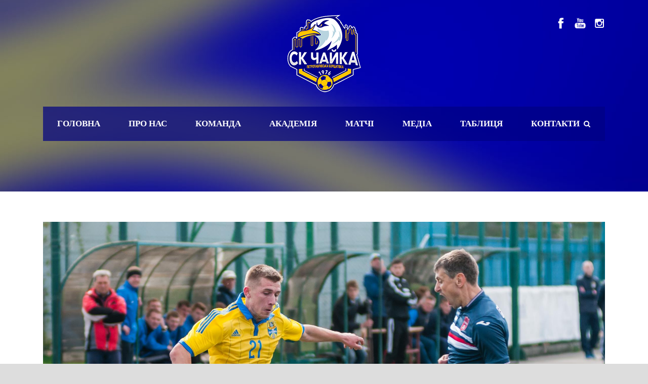

--- FILE ---
content_type: text/html; charset=UTF-8
request_url: https://sc-chayka.com.ua/2017/04/15/chu-serez-amatoriv-chajka-zdobuvaye-yaskravu-ta-vazhlyvu-peremogu/
body_size: 7060
content:
<!DOCTYPE html> <!--[if IE 7]><html class="ie ie7 ltie8 ltie9" lang="uk"><![endif]--> <!--[if IE 8]><html class="ie ie8 ltie9" lang="uk"><![endif]--> <!--[if !(IE 7) | !(IE 8)  ]><!--><html lang="uk"> <!--<![endif]--><head><meta charset="UTF-8" /><meta name="viewport" content="initial-scale = 1.0" /><link media="all" href="https://sc-chayka.com.ua/wp-content/cache/autoptimize/css/autoptimize_4a8ab3b215f0c421d98de49439bfeb20.css" rel="stylesheet" /><title>СК Чайка   &raquo; ЧУ серед аматорів: &#8220;Чайка&#8221; здобуває яскраву та важливу перемогу!</title><link rel="pingback" href="https://sc-chayka.com.ua/xmlrpc.php" /> <script>(function(d, s, id){
				 var js, fjs = d.getElementsByTagName(s)[0];
				 if (d.getElementById(id)) {return;}
				 js = d.createElement(s); js.id = id;
				 js.src = "//connect.facebook.net/en_US/sdk.js#xfbml=1&version=v2.6";
				 fjs.parentNode.insertBefore(js, fjs);
			   }(document, 'script', 'facebook-jssdk'));</script><meta name='robots' content='max-image-preview:large' /><link rel='dns-prefetch' href='//ws.sharethis.com' /><link rel='dns-prefetch' href='//maxcdn.bootstrapcdn.com' /><link rel="alternate" type="application/rss+xml" title="СК Чайка &raquo; стрічка" href="https://sc-chayka.com.ua/feed/" /><link rel="alternate" type="application/rss+xml" title="СК Чайка &raquo; Канал коментарів" href="https://sc-chayka.com.ua/comments/feed/" /><link rel="alternate" type="application/rss+xml" title="СК Чайка &raquo; ЧУ серед аматорів: &#8220;Чайка&#8221; здобуває яскраву та важливу перемогу! Канал коментарів" href="https://sc-chayka.com.ua/2017/04/15/chu-serez-amatoriv-chajka-zdobuvaye-yaskravu-ta-vazhlyvu-peremogu/feed/" /><link rel='stylesheet' id='simple-share-buttons-adder-font-awesome-css' href='//maxcdn.bootstrapcdn.com/font-awesome/4.3.0/css/font-awesome.min.css' type='text/css' media='all' /><link rel='stylesheet' id='dashicons-css' href='https://sc-chayka.com.ua/wp-includes/css/dashicons.min.css' type='text/css' media='all' /> <!--[if lt IE 8]><link rel='stylesheet' id='font-awesome-ie7-css' href='https://sc-chayka.com.ua/wp-content/themes/realsoccer/plugins/font-awesome/css/font-awesome-ie7.min.css' type='text/css' media='all' /> <![endif]--><link rel='stylesheet' id='ms-custom-css' href='https://sc-chayka.com.ua/wp-content/cache/autoptimize/css/autoptimize_single_bf1e089b6c069ca7d908ea110e2638cc.css' type='text/css' media='all' /> <script type='text/javascript' async='async' src='https://sc-chayka.com.ua/wp-includes/js/jquery/jquery.min.js' id='jquery-core-js'></script> <script type='text/javascript' async='async' src='https://sc-chayka.com.ua/wp-includes/js/jquery/jquery-migrate.min.js' id='jquery-migrate-js'></script> <script type='text/javascript' id='jsjoomsportlivemacthes-js-extra'>var jslAjax = {"ajax_url":"https:\/\/sc-chayka.com.ua\/wp-admin\/admin-ajax.php"};</script> <script type='text/javascript' async='async' src='https://sc-chayka.com.ua/wp-content/plugins/joomsport-sports-league-results-management/includes/../sportleague/assets/js/joomsport_live.js' id='jsjoomsportlivemacthes-js'></script> <script id='st_insights_js' type='text/javascript' async='async' src='https://ws.sharethis.com/button/st_insights.js?publisher=4d48b7c5-0ae3-43d4-bfbe-3ff8c17a8ae6&#038;product=simpleshare' id='ssba-sharethis-js'></script> <script type='text/javascript' id='gmedia-global-frontend-js-extra'>var GmediaGallery = {"ajaxurl":"https:\/\/sc-chayka.com.ua\/wp-admin\/admin-ajax.php","nonce":"f3c1466f2b","upload_dirurl":"https:\/\/sc-chayka.com.ua\/wp-content\/grand-media","plugin_dirurl":"https:\/\/sc-chayka.com.ua\/wp-content\/grand-media","license":"","license2":"","google_api_key":""};</script> <script type='text/javascript' async='async' src='https://sc-chayka.com.ua/wp-content/plugins/grand-media/assets/gmedia.global.front.js' id='gmedia-global-frontend-js'></script> <link rel="https://api.w.org/" href="https://sc-chayka.com.ua/wp-json/" /><link rel="alternate" type="application/json" href="https://sc-chayka.com.ua/wp-json/wp/v2/posts/1591" /><link rel="EditURI" type="application/rsd+xml" title="RSD" href="https://sc-chayka.com.ua/xmlrpc.php?rsd" /><link rel="wlwmanifest" type="application/wlwmanifest+xml" href="https://sc-chayka.com.ua/wp-includes/wlwmanifest.xml" /><meta name="generator" content="WordPress 6.2.2" /><meta name="generator" content="SportsPress 2.6.20" /><meta name="generator" content="SportsPress Pro 2.6.20" /><link rel="canonical" href="https://sc-chayka.com.ua/2017/04/15/chu-serez-amatoriv-chajka-zdobuvaye-yaskravu-ta-vazhlyvu-peremogu/" /><link rel='shortlink' href='https://sc-chayka.com.ua/?p=1591' /><link rel="alternate" type="application/json+oembed" href="https://sc-chayka.com.ua/wp-json/oembed/1.0/embed?url=https%3A%2F%2Fsc-chayka.com.ua%2F2017%2F04%2F15%2Fchu-serez-amatoriv-chajka-zdobuvaye-yaskravu-ta-vazhlyvu-peremogu%2F" /><link rel="alternate" type="text/xml+oembed" href="https://sc-chayka.com.ua/wp-json/oembed/1.0/embed?url=https%3A%2F%2Fsc-chayka.com.ua%2F2017%2F04%2F15%2Fchu-serez-amatoriv-chajka-zdobuvaye-yaskravu-ta-vazhlyvu-peremogu%2F&#038;format=xml" /> <script type="text/javascript">var ajaxurl = "https://sc-chayka.com.ua/wp-admin/admin-ajax.php";</script><script>var ms_grabbing_curosr='https://sc-chayka.com.ua/wp-content/plugins/masterslider/public/assets/css/common/grabbing.cur',ms_grab_curosr='https://sc-chayka.com.ua/wp-content/plugins/masterslider/public/assets/css/common/grab.cur';</script> <meta name="generator" content="MasterSlider 3.6.5 - Responsive Touch Image Slider" /> <!--[if lt IE 9]> <script src="https://sc-chayka.com.ua/wp-content/themes/realsoccer/javascript/html5.js" type="text/javascript"></script> <script src="https://sc-chayka.com.ua/wp-content/themes/realsoccer/plugins/easy-pie-chart/excanvas.js" type="text/javascript"></script> <![endif]--><link rel="icon" href="https://sc-chayka.com.ua/wp-content/uploads/2023/01/cropped-chaykalogo2020-copy-32x32.png" sizes="32x32" /><link rel="icon" href="https://sc-chayka.com.ua/wp-content/uploads/2023/01/cropped-chaykalogo2020-copy-192x192.png" sizes="192x192" /><link rel="apple-touch-icon" href="https://sc-chayka.com.ua/wp-content/uploads/2023/01/cropped-chaykalogo2020-copy-180x180.png" /><meta name="msapplication-TileImage" content="https://sc-chayka.com.ua/wp-content/uploads/2023/01/cropped-chaykalogo2020-copy-270x270.png" /></head><body class="post-template-default single single-post postid-1591 single-format-standard _masterslider _msp_version_3.6.5"><div class="body-wrapper  float-menu realsoccer-header-style-1" data-home="https://sc-chayka.com.ua" ><header class="gdlr-header-wrapper "  ><div class="top-navigation-wrapper"><div class="top-navigation-container container"><div class="top-navigation-left"><div class="top-navigation-left-text"></div></div><div class="top-navigation-right"><div class="top-social-wrapper"><div class="social-icon"> <a href="https://www.facebook.com/scchk76" target="_blank" > <img width="32" height="32" src="https://sc-chayka.com.ua/wp-content/themes/realsoccer/images/light/social-icon/facebook.png" alt="Facebook" /> </a></div><div class="social-icon"> <a href="https://www.youtube.com/channel/UCB19qcL_F3KHWSCGyKgRYWg" target="_blank" > <img width="32" height="32" src="https://sc-chayka.com.ua/wp-content/themes/realsoccer/images/light/social-icon/youtube.png" alt="Youtube" /> </a></div><div class="social-icon"> <a href="https://www.instagram.com/sc.chayka" target="_blank" > <img width="32" height="32" src="https://sc-chayka.com.ua/wp-content/themes/realsoccer/images/light/social-icon/instagram.png" alt="Instagram" /> </a></div><div class="clear"></div></div></div><div class="clear"></div></div></div><div class="gdlr-header-inner"><div class="gdlr-header-container container"><div class="gdlr-logo"> <a href="https://sc-chayka.com.ua" > <img src="https://sc-chayka.com.ua/wp-content/uploads/2023/01/chaykalogo2020-copy.png" alt="" width="149" height="155" /> </a><div class="gdlr-responsive-navigation dl-menuwrapper" id="gdlr-responsive-navigation" ><button class="dl-trigger">Open Menu</button><ul id="menu-golovne-menyu" class="dl-menu gdlr-main-mobile-menu"><li id="menu-item-8" class="menu-item menu-item-type-custom menu-item-object-custom menu-item-home menu-item-8"><a href="http://sc-chayka.com.ua/">Головна</a></li><li id="menu-item-11" class="menu-item menu-item-type-custom menu-item-object-custom menu-item-11"><a href="/club/history">Про нас</a></li><li id="menu-item-16" class="menu-item menu-item-type-custom menu-item-object-custom menu-item-has-children menu-item-16"><a>Команда</a><ul class="dl-submenu"><li id="menu-item-17" class="menu-item menu-item-type-custom menu-item-object-custom menu-item-17"><a href="/trainers">Тренерський штаб</a></li><li id="menu-item-18" class="menu-item menu-item-type-custom menu-item-object-custom menu-item-18"><a href="http://sc-chayka.com.ua/players">Гравці</a></li><li id="menu-item-19" class="menu-item menu-item-type-custom menu-item-object-custom menu-item-19"><a href="/personal">Персонал</a></li></ul></li><li id="menu-item-10350" class="menu-item menu-item-type-custom menu-item-object-custom menu-item-10350"><a href="#">Академія</a></li><li id="menu-item-20" class="menu-item menu-item-type-custom menu-item-object-custom menu-item-has-children menu-item-20"><a>Матчі</a><ul class="dl-submenu"><li id="menu-item-11745" class="menu-item menu-item-type-post_type menu-item-object-page menu-item-11745"><a href="https://sc-chayka.com.ua/sezon-2021-2022/">Сезон 2021/2022</a></li><li id="menu-item-9602" class="menu-item menu-item-type-post_type menu-item-object-page menu-item-9602"><a href="https://sc-chayka.com.ua/sezon-2020-2021/">Сезон 2020/2021</a></li><li id="menu-item-5111" class="menu-item menu-item-type-post_type menu-item-object-page menu-item-5111"><a href="https://sc-chayka.com.ua/druga-liga-2019-2020/">Сезон 2019/2020</a></li><li id="menu-item-5112" class="menu-item menu-item-type-post_type menu-item-object-page menu-item-5112"><a href="https://sc-chayka.com.ua/druga-liga-2018-2019/">Сезон 2018/2019</a></li><li id="menu-item-9572" class="menu-item menu-item-type-post_type menu-item-object-page menu-item-9572"><a href="https://sc-chayka.com.ua/sezon-2017-2018/">Сезон 2017/2018</a></li><li id="menu-item-9567" class="menu-item menu-item-type-post_type menu-item-object-page menu-item-9567"><a href="https://sc-chayka.com.ua/cezon-2016-2017/">Cезон 2016/2017</a></li><li id="menu-item-9685" class="menu-item menu-item-type-post_type menu-item-object-page menu-item-9685"><a href="https://sc-chayka.com.ua/sezon-2016/">Сезон 2016</a></li><li id="menu-item-9616" class="menu-item menu-item-type-post_type menu-item-object-page menu-item-9616"><a href="https://sc-chayka.com.ua/sezon-2015/">Сезон 2015</a></li><li id="menu-item-9617" class="menu-item menu-item-type-post_type menu-item-object-page menu-item-9617"><a href="https://sc-chayka.com.ua/sezon-2014/">Сезон 2014</a></li><li id="menu-item-9618" class="menu-item menu-item-type-post_type menu-item-object-page menu-item-9618"><a href="https://sc-chayka.com.ua/sezon-2013/">Сезон 2013</a></li><li id="menu-item-9603" class="menu-item menu-item-type-post_type menu-item-object-page menu-item-9603"><a href="https://sc-chayka.com.ua/sezon-2012/">Сезон 2012</a></li><li id="menu-item-9619" class="menu-item menu-item-type-post_type menu-item-object-page menu-item-9619"><a href="https://sc-chayka.com.ua/sezon-2011/">Сезон 2011</a></li></ul></li><li id="menu-item-21" class="menu-item menu-item-type-custom menu-item-object-custom menu-item-has-children menu-item-21"><a>Медіа</a><ul class="dl-submenu"><li id="menu-item-23" class="menu-item menu-item-type-custom menu-item-object-custom menu-item-23"><a href="/media/photo">Фото</a></li><li id="menu-item-22" class="menu-item menu-item-type-custom menu-item-object-custom menu-item-22"><a href="/media">Відео</a></li></ul></li><li id="menu-item-188" class="menu-item menu-item-type-custom menu-item-object-custom menu-item-188"><a href="/tablytsya">Таблиця</a></li><li id="menu-item-24" class="menu-item menu-item-type-custom menu-item-object-custom menu-item-24"><a href="/contacts">Контакти</a></li></ul></div></div><div class="gdlr-navigation-wrapper"><div class="gdlr-navigation-container container"><nav class="gdlr-navigation" id="gdlr-main-navigation" role="navigation"><ul id="menu-golovne-menyu-1" class="sf-menu gdlr-main-menu"><li  class="menu-item menu-item-type-custom menu-item-object-custom menu-item-home menu-item-8menu-item menu-item-type-custom menu-item-object-custom menu-item-home menu-item-8 gdlr-normal-menu"><a href="http://sc-chayka.com.ua/">Головна</a></li><li  class="menu-item menu-item-type-custom menu-item-object-custom menu-item-11menu-item menu-item-type-custom menu-item-object-custom menu-item-11 gdlr-normal-menu"><a href="/club/history">Про нас</a></li><li  class="menu-item menu-item-type-custom menu-item-object-custom menu-item-has-children menu-item-16menu-item menu-item-type-custom menu-item-object-custom menu-item-has-children menu-item-16 gdlr-normal-menu"><a>Команда</a><ul class="sub-menu"><li  class="menu-item menu-item-type-custom menu-item-object-custom menu-item-17"><a href="/trainers">Тренерський штаб</a></li><li  class="menu-item menu-item-type-custom menu-item-object-custom menu-item-18"><a href="http://sc-chayka.com.ua/players">Гравці</a></li><li  class="menu-item menu-item-type-custom menu-item-object-custom menu-item-19"><a href="/personal">Персонал</a></li></ul></li><li  class="menu-item menu-item-type-custom menu-item-object-custom menu-item-10350menu-item menu-item-type-custom menu-item-object-custom menu-item-10350 gdlr-normal-menu"><a href="#">Академія</a></li><li  class="menu-item menu-item-type-custom menu-item-object-custom menu-item-has-children menu-item-20menu-item menu-item-type-custom menu-item-object-custom menu-item-has-children menu-item-20 gdlr-normal-menu"><a>Матчі</a><ul class="sub-menu"><li  class="menu-item menu-item-type-post_type menu-item-object-page menu-item-11745"><a href="https://sc-chayka.com.ua/sezon-2021-2022/">Сезон 2021/2022</a></li><li  class="menu-item menu-item-type-post_type menu-item-object-page menu-item-9602"><a href="https://sc-chayka.com.ua/sezon-2020-2021/">Сезон 2020/2021</a></li><li  class="menu-item menu-item-type-post_type menu-item-object-page menu-item-5111"><a href="https://sc-chayka.com.ua/druga-liga-2019-2020/">Сезон 2019/2020</a></li><li  class="menu-item menu-item-type-post_type menu-item-object-page menu-item-5112"><a href="https://sc-chayka.com.ua/druga-liga-2018-2019/">Сезон 2018/2019</a></li><li  class="menu-item menu-item-type-post_type menu-item-object-page menu-item-9572"><a href="https://sc-chayka.com.ua/sezon-2017-2018/">Сезон 2017/2018</a></li><li  class="menu-item menu-item-type-post_type menu-item-object-page menu-item-9567"><a href="https://sc-chayka.com.ua/cezon-2016-2017/">Cезон 2016/2017</a></li><li  class="menu-item menu-item-type-post_type menu-item-object-page menu-item-9685"><a href="https://sc-chayka.com.ua/sezon-2016/">Сезон 2016</a></li><li  class="menu-item menu-item-type-post_type menu-item-object-page menu-item-9616"><a href="https://sc-chayka.com.ua/sezon-2015/">Сезон 2015</a></li><li  class="menu-item menu-item-type-post_type menu-item-object-page menu-item-9617"><a href="https://sc-chayka.com.ua/sezon-2014/">Сезон 2014</a></li><li  class="menu-item menu-item-type-post_type menu-item-object-page menu-item-9618"><a href="https://sc-chayka.com.ua/sezon-2013/">Сезон 2013</a></li><li  class="menu-item menu-item-type-post_type menu-item-object-page menu-item-9603"><a href="https://sc-chayka.com.ua/sezon-2012/">Сезон 2012</a></li><li  class="menu-item menu-item-type-post_type menu-item-object-page menu-item-9619"><a href="https://sc-chayka.com.ua/sezon-2011/">Сезон 2011</a></li></ul></li><li  class="menu-item menu-item-type-custom menu-item-object-custom menu-item-has-children menu-item-21menu-item menu-item-type-custom menu-item-object-custom menu-item-has-children menu-item-21 gdlr-normal-menu"><a>Медіа</a><ul class="sub-menu"><li  class="menu-item menu-item-type-custom menu-item-object-custom menu-item-23"><a href="/media/photo">Фото</a></li><li  class="menu-item menu-item-type-custom menu-item-object-custom menu-item-22"><a href="/media">Відео</a></li></ul></li><li  class="menu-item menu-item-type-custom menu-item-object-custom menu-item-188menu-item menu-item-type-custom menu-item-object-custom menu-item-188 gdlr-normal-menu"><a href="/tablytsya">Таблиця</a></li><li  class="menu-item menu-item-type-custom menu-item-object-custom menu-item-24menu-item menu-item-type-custom menu-item-object-custom menu-item-24 gdlr-normal-menu"><a href="/contacts">Контакти</a></li></ul></nav><i class="icon-search fa fa-search gdlr-menu-search-button" id="gdlr-menu-search-button" ></i><div class="gdlr-menu-search" id="gdlr-menu-search"><form method="get" id="searchform" action="https://sc-chayka.com.ua/"><div class="search-text"> <input type="text" value="Type Keywords" name="s" autocomplete="off" data-default="Type Keywords" /></div> <input type="submit" value="" /><div class="clear"></div></form></div><div class="clear"></div></div></div><div id="gdlr-header-substitute" ></div><div class="clear"></div></div></div><div class="gdlr-page-title-wrapper" ><div class="gdlr-page-title-container container" ><h3 class="gdlr-page-title"></h3></div></div><div class="clear"></div></header><div class="content-wrapper"><div class="gdlr-content"><div class="with-sidebar-wrapper"><div class="with-sidebar-container container"><div class="with-sidebar-left twelve columns"><div class="with-sidebar-content twelve columns"><div class="gdlr-item gdlr-blog-full gdlr-item-start-content"><article id="post-1591" class="post-1591 post type-post status-publish format-standard has-post-thumbnail hentry category-news"><div class="gdlr-standard-style"><div class="gdlr-blog-thumbnail"> <a href="https://sc-chayka.com.ua/wp-content/uploads/2017/04/17975930_1086617318148291_243878254_o.jpg" title="17975930_1086617318148291_243878254_o" data-rel="fancybox" ><img src="https://sc-chayka.com.ua/wp-content/uploads/2017/04/17975930_1086617318148291_243878254_o.jpg" alt="" width="497" height="330" /></a></div><div class="blog-content-wrapper" ><header class="post-header"><h1 class="gdlr-blog-title entry-title">ЧУ серед аматорів: &#8220;Чайка&#8221; здобуває яскраву та важливу перемогу!</h1><div class="gdlr-blog-info gdlr-info"><div class="blog-info blog-date post-date updated"><i class="icon-calendar fa fa-calendar"></i><a href="https://sc-chayka.com.ua/2017/04/15/">15 Кві 2017</a></div><div class="blog-info blog-author vcard author post-author"><i class="icon-user fa fa-user"></i><span class="fn"><a href="https://sc-chayka.com.ua/author/lemyrr/" title="Записи автора Григорій Олександрович" rel="author">Григорій Олександрович</a></span></div><div class="blog-info blog-category"><i class="icon-folder-close-alt fa fa-folder-o"></i><a href="https://sc-chayka.com.ua/category/news/" rel="tag">Новини</a></div><div class="blog-info blog-comment"><i class="icon-comments fa fa-comments"></i><a href="https://sc-chayka.com.ua/2017/04/15/chu-serez-amatoriv-chajka-zdobuvaye-yaskravu-ta-vazhlyvu-peremogu/#respond" >0</a></div><div class="clear"></div></div><div class="clear"></div></header><div class="gdlr-blog-content"><p><strong>СК &#8220;Чайка&#8221; (Петропавлов. Борщагівка) 2-0 &#8220;Рочин&#8221; (Соснівка, Львівська обл.)</strong><br /> <strong>Голи: Богдан Січкарук (10), Гліб Бухал (37)</strong></p><div class="fluid-width-video-wrapper">Декілька відео з гри:<br /> Видалення за неспортивну поведінку гравця Соснівки при рахунку 2: 0.<iframe src="https://www.youtube.com/embed/4mukzTl2X4k?ecver=1" name="fitvid0" width="300" height="150" frameborder="0" allowfullscreen="allowfullscreen"></iframe></div><p>Віктор Яїчник, головний тренер СК &#8220;Чайка&#8221;, про перемогу, про зміни в міжсезонні і планах на майбутнє:</p><div class="fluid-width-video-wrapper"><iframe loading="lazy" src="https://www.youtube.com/embed/eH7-mT0rbcI?ecver=1" name="fitvid1" width="300" height="150" frameborder="0" allowfullscreen="allowfullscreen"></iframe></div><div class="fluid-width-video-wrapper">Становище команд на цей час:</div><p><img decoding="async" src="http://amsport.com.ua/sites/default/files/17884279_1388207984571339_7490130787156074197_n.jpg" alt="" /></p><p>Повне відео матчу, огляд моментів та фотографії високої якості очікуйте на нашому сайті трохи пізніше.</p><p><em><strong>Прес-служба СК &#8220;Чайка&#8221;</strong></em></p><div class="ssba-classic-2 ssba ssbp-wrap left ssbp--theme-1"><div style="text-align:left"><a href="https://simplesharebuttons.com" target="_blank" class="ssba-share-text">Поділитись :</a><br/><a data-site="" class="ssba_facebook_share" href="http://www.facebook.com/sharer.php?u=https://sc-chayka.com.ua/2017/04/15/chu-serez-amatoriv-chajka-zdobuvaye-yaskravu-ta-vazhlyvu-peremogu/"  target="_blank" ><img src="https://sc-chayka.com.ua/wp-content/plugins/simple-share-buttons-adder/buttons/somacro/facebook.png" style="width: 35px;" title="Facebook" class="ssba ssba-img" alt="Share on Facebook" /><div title="Facebook" class="ssbp-text">Facebook</div></a><a data-site="email" class="ssba_email_share" href="mailto:?subject=ЧУ%20серед%20аматорів:%20%26#8220;Чайка%26#8221;%20здобуває%20яскраву%20та%20важливу%20перемогу!&#038;body=%20https://sc-chayka.com.ua/2017/04/15/chu-serez-amatoriv-chajka-zdobuvaye-yaskravu-ta-vazhlyvu-peremogu/"><img src="https://sc-chayka.com.ua/wp-content/plugins/simple-share-buttons-adder/buttons/somacro/email.png" style="width: 35px;" title="Email" class="ssba ssba-img" alt="Email this to someone" /><div title="email" class="ssbp-text">email</div></a><a data-site="print" class="ssba_print ssba_share_link " href="#" onclick="window.print()"><img src="https://sc-chayka.com.ua/wp-content/plugins/simple-share-buttons-adder/buttons/somacro/print.png" style="width: 35px;" title="Print" class="ssba ssba-img" alt="Print this page" /><div title="Print" class="ssbp-text">Print</div></a></div></div></div><div class="gdlr-single-blog-tag"></div></div></div></article><nav class="gdlr-single-nav"><div class="previous-nav"><a href="https://sc-chayka.com.ua/2017/04/15/chu-sered-amatoriv-sk-chajka-rochyn-anons-matchu/" rel="prev"><i class="icon-angle-left fa fa-angle-left"></i><span>ЧУ серед аматорів. СК “Чайка” – “Рочин”. Анонс матчу</span></a></div><div class="next-nav"><a href="https://sc-chayka.com.ua/2017/04/16/sk-chajka-fk-rochyn-video/" rel="next"><span>СК &#8220;Чайка&#8221; &#8211; ФК &#8220;Рочин&#8221;: (ВІДЕО)</span><i class="icon-angle-right fa fa-angle-right"></i></a></div><div class="clear"></div></nav><div id="comments" class="gdlr-comments-area"></div></div></div><div class="clear"></div></div><div class="clear"></div></div></div></div><div class="clear" ></div></div><footer class="footer-wrapper" ><div class="footer-container container"><div class="footer-column three columns" id="footer-widget-1" ><div id="black-studio-tinymce-7" class="widget widget_black_studio_tinymce gdlr-item gdlr-widget"><div class="textwidget"><p><a href="https://www.youtube.com/channel/UCB19qcL_F3KHWSCGyKgRYWg"><img class="alignnone wp-image-13089 size-full" src="https://sc-chayka.com.ua/wp-content/uploads/2023/01/youtube64.png" alt="" width="64" height="64" /></a><a href="https://www.facebook.com/scchk76"><img class="alignnone wp-image-13093 size-full" src="https://sc-chayka.com.ua/wp-content/uploads/2023/01/facebook64.png" alt="" width="64" height="64" /></a><a href="https://www.instagram.com/sc.chayka/"><img class="alignnone wp-image-13092 size-full" src="https://sc-chayka.com.ua/wp-content/uploads/2023/01/instagram64.png" alt="" width="64" height="64" /></a></p></div></div></div><div class="footer-column three columns" id="footer-widget-2" ></div><div class="footer-column three columns" id="footer-widget-3" ></div><div class="footer-column three columns" id="footer-widget-4" ><div id="black-studio-tinymce-8" class="widget widget_black_studio_tinymce gdlr-item gdlr-widget"><div class="textwidget"><p style="text-align: center;"><span style="font-family: arial, helvetica, sans-serif; font-size: 16px;">Наша адреса: Петропавлівська Борщагівка, Київська обл., 08130, вулиця Шкільна, 3</span></p><p style="text-align: center;"></div></div></div><div class="clear"></div></div><div class="copyright-wrapper"><div class="copyright-container container"><div class="copyright-left"> © Copyright 2023, GoodLayers, СК Чайка</div><div class="copyright-right"> Powered By Wordpress</div><div class="clear"></div></div></div></footer></div>  <script type="text/javascript"></script> <script type='text/javascript' async='async' src='https://sc-chayka.com.ua/wp-content/plugins/goodlayers-soccer/javascript/gdlr-soccer.js' id='gdlr-soccer-script-js'></script> <script type='text/javascript' async='async' src='https://sc-chayka.com.ua/wp-content/plugins/simple-share-buttons-adder/js/ssba.js' id='simple-share-buttons-adder-ssba-js'></script> <script type='text/javascript' id='simple-share-buttons-adder-ssba-js-after'>Main.boot( [] );</script> <script type='text/javascript' async='async' src='https://sc-chayka.com.ua/wp-content/plugins/sportspress-pro/includes/sportspress/assets/js/jquery.dataTables.min.js' id='jquery-datatables-js'></script> <script type='text/javascript' id='sportspress-js-extra'>var localized_strings = {"days":"\u0414\u043d\u0456","hrs":"\u0413\u043e\u0434\u0438\u043d\u0438","mins":"\u0425\u0432\u0438\u043b\u0438\u043d\u0438","secs":"\u0421\u0435\u043a\u0443\u043d\u0434\u0438","previous":"Previous","next":"\u041d\u0430\u0441\u0442\u0443\u043f\u043d."};</script> <script type='text/javascript' async='async' src='https://sc-chayka.com.ua/wp-content/plugins/sportspress-pro/includes/sportspress/assets/js/sportspress.js' id='sportspress-js'></script> <script type='text/javascript' async='async' src='https://sc-chayka.com.ua/wp-content/plugins/sportspress-pro/includes/sportspress-scoreboard/js/sportspress-scoreboard.js' id='sportspress-scoreboard-js'></script> <script type='text/javascript' async='async' src='https://sc-chayka.com.ua/wp-content/themes/realsoccer/plugins/superfish/js/superfish.js' id='superfish-js'></script> <script type='text/javascript' async='async' src='https://sc-chayka.com.ua/wp-includes/js/hoverIntent.min.js' id='hoverIntent-js'></script> <script type='text/javascript' async='async' src='https://sc-chayka.com.ua/wp-content/themes/realsoccer/plugins/dl-menu/modernizr.custom.js' id='modernizr-js'></script> <script type='text/javascript' async='async' src='https://sc-chayka.com.ua/wp-content/themes/realsoccer/plugins/dl-menu/jquery.dlmenu.js' id='dlmenu-js'></script> <script type='text/javascript' async='async' src='https://sc-chayka.com.ua/wp-content/themes/realsoccer/plugins/jquery.easing.js' id='jquery-easing-js'></script> <script type='text/javascript' async='async' src='https://sc-chayka.com.ua/wp-content/themes/realsoccer/plugins/fancybox/jquery.fancybox.pack.js' id='jquery-fancybox-js'></script> <script type='text/javascript' async='async' src='https://sc-chayka.com.ua/wp-content/themes/realsoccer/plugins/fancybox/helpers/jquery.fancybox-media.js' id='jquery-fancybox-media-js'></script> <script type='text/javascript' async='async' src='https://sc-chayka.com.ua/wp-content/themes/realsoccer/plugins/fancybox/helpers/jquery.fancybox-thumbs.js' id='jquery-fancybox-thumbs-js'></script> <script type='text/javascript' async='async' src='https://sc-chayka.com.ua/wp-content/themes/realsoccer/plugins/flexslider/jquery.flexslider.js' id='realsoccer_flexslider-js'></script> <script type='text/javascript' async='async' src='https://sc-chayka.com.ua/wp-content/themes/realsoccer/javascript/gdlr-script.js' id='gdlr-script-js'></script> <script type="text/javascript">jQuery(document).ready( function($) {
				$('.sp-header-loaded').prepend( $('.sp-header-scoreboard') );
			} );</script> </body></html>